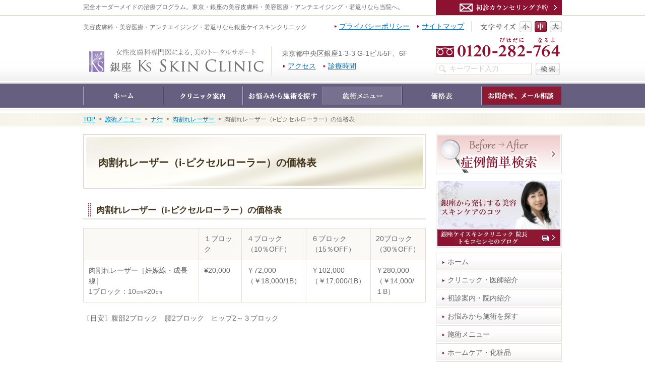

--- FILE ---
content_type: text/html
request_url: https://www.ks-skin.com/35method/35n/35h36/i-_1.html
body_size: 14039
content:
<?xml version="1.0" encoding="utf-8"?>
<!DOCTYPE html PUBLIC "-//W3C//DTD XHTML 1.0 Transitional//EN" "http://www.w3.org/TR/xhtml1/DTD/xhtml1-transitional.dtd">
<html xmlns="http://www.w3.org/1999/xhtml" lang="ja" xml:lang="ja">
<head>
<meta http-equiv="Content-Type" content="text/html; charset=UTF-8" />
<meta http-equiv="Content-Style-Type" content="text/css" />
<meta http-equiv="Content-Script-Type" content="text/javascript" />
<title>肉割れレーザー（i-ピクセルローラー）の価格表：施術メニュー：ナ行：肉割れレーザー｜銀座ケイスキンクリニック｜東京・銀座の美容皮膚科・美容医療・アンチエイジング・若返り</title>
<meta name="description" content="肉割れレーザー（i-ピクセルローラー）の価格表：施術メニュー：ナ行：肉割れレーザー&laquo;東京・銀座の美容皮膚科・美容医療・アンチエイジング・若返りなら銀座ケイスキンクリニックにお任せください。当院では、女性ドクターが豊富な知識と経験に基づいた質の高い治療で、見た目年齢マイナス7歳を叶えます。" />
<meta name="keywords" content="東京,銀座,美容皮膚科,美容医療,アンチエイジング,若返り" />
<link rel="canonical" href="https://www.ks-skin.com/35method/35n/35h36/i-_1.html" />
<link rel="alternate" media="only screen and (max-width: 640px)" href="https://www.ks-skin.com/s/35method/35n/35h36/i-_1.html" />
<link rel="prev" href="https://www.ks-skin.com/20221012.html" title="2022年（10月〜12月）のメディア掲載情報" />
<link rel="next" href="https://www.ks-skin.com/35method/35n/35h36/i-to.html" title="肉割れレーザー（i-ピクセルローラー）と他の施術比較" />
<link rel="stylesheet" href="https://www.ks-skin.com/style.css" />
<script type="text/javascript" src="https://www.ks-skin.com/js/jquery.js"></script>
<script type="text/javascript" src="https://www.ks-skin.com/js/shared.js"></script>
<link rel="stylesheet" href="https://www.ks-skin.com/print.css" media="print" />
<link rel="apple-touch-icon" sizes="57x57" href="/apple-touch-icon-57x57.png" />
<link rel="apple-touch-icon" sizes="60x60" href="/apple-touch-icon-60x60.png" />
<link rel="apple-touch-icon" sizes="72x72" href="/apple-touch-icon-72x72.png" />
<link rel="apple-touch-icon" sizes="76x76" href="/apple-touch-icon-76x76.png" />
<link rel="apple-touch-icon" sizes="114x114" href="/apple-touch-icon-114x114.png" />
<link rel="apple-touch-icon" sizes="120x120" href="/apple-touch-icon-120x120.png" />
<link rel="apple-touch-icon" sizes="144x144" href="/apple-touch-icon-144x144.png" />
<link rel="apple-touch-icon" sizes="152x152" href="/apple-touch-icon-152x152.png" />
<link rel="apple-touch-icon" sizes="180x180" href="/apple-touch-icon-180x180.png" />
<link rel="icon" type="image/png" href="/favicon-32x32.png" sizes="32x32" />
<link rel="icon" type="image/png" href="/android-chrome-192x192.png" sizes="192x192" />
<link rel="icon" type="image/png" href="/favicon-96x96.png" sizes="96x96" />
<link rel="icon" type="image/png" href="/favicon-16x16.png" sizes="16x16" />
<link rel="manifest" href="/manifest.json" />
<meta name="msapplication-TileColor" content="#da532c" />
<meta name="msapplication-TileImage" content="/mstile-144x144.png" />
<meta name="theme-color" content="#ffffff" />
</head>
<body id="e-i-_1" class="p-entry p-35method p-35n p-35h36" onload="defsize();">
<div id="top" class="wrap">
<div id="header">
<h1>肉割れレーザー（i-ピクセルローラー）の価格表</h1>
<p>完全オーダーメイドの治療プログラム。東京・銀座の美容皮膚科・美容医療・アンチエイジング・若返りなら当院へ。</p>
<h2>美容皮膚科・美容医療・アンチエイジング・若返りなら銀座ケイスキンクリニック</h2>
<p><a href="https://www.ks-skin.com/" rel="home"><img src="https://www.ks-skin.com/header_logo.png" alt="銀座ケイスキンクリニック｜東京・銀座の美容皮膚科・美容医療・アンチエイジング・若返り" /></a></p>
</div>
<div id="main">
<div class="article" id="a-i-_1">
<h3>肉割れレーザー（i-ピクセルローラー）の価格表</h3>
<div class="content">
<table>
	<tr>
		<th></th>
		<th>１ブロック</th>
		<th>４ブロック<br>（10％OFF）</th>
		<th>６ブロック<br>（15％OFF）</th>
		<th >20ブロック<br>（30％OFF）</th>
	</tr>
	<tr>
		<td>肉割れレーザー［妊娠線・成長線］<br>1ブロック：10㎝×20㎝</td>
		<td>&yen;20,000</td>
		<td>￥72,000<br>（￥18,000/1B）</td>
		<td>￥102,000<br>（￥17,000/1B）</td>
		<td>￥280,000<br>（￥14,000/１B）</td>
	</tr>
</table>
〔目安〕腹部2ブロック　腰2ブロック　ヒップ2～３ブロック				
				
</div>
</div>
</div>
<div id="side">
<ul class="list">
<li><a href="/search/"><img src="/images/banner_search.png" alt="症例簡単検索" /></a></li>
<li><a href="http://ameblo.jp/dr-tomoko/" target="new" rel="nofollow"><img src="/images/banner_blog01.jpg" alt="トモコセンセのブログ：銀座から発信する美の秘訣・スキンケアのコツ" /></a></li>
</ul>
<div class="nav" id="menu">
<ul>
<li><a href="https://www.ks-skin.com/" rel="home">ホーム</a></li>
<li><a href="https://www.ks-skin.com/24profile/">クリニック・医師紹介</a></li>
<li><a href="https://www.ks-skin.com/27first/">初診案内・院内紹介</a></li>
<li><a href="https://www.ks-skin.com/30medical/">お悩みから施術を探す</a></li>
<li><a href="https://www.ks-skin.com/35method/">施術メニュー</a></li>
<li><a href="https://www.ks-skin.com/40cosmetics/">ホームケア・化粧品</a></li>
<li><a href="https://www.ks-skin.com/45price-list/">価格表</a></li>
<li><a href="https://www.ks-skin.com/50media/">メディア掲載情報</a></li>
<li><a href="https://www.ks-skin.com/55glossary/">美容医療用語集</a></li>
<li><a href="https://www.ks-skin.com/70contact/">お問合せ・メール相談</a></li>
<li><a href="https://www.ks-skin.com/80whatnew/">ニュース＆トピックス一覧</a></li>
<li><a href="https://www.ks-skin.com/85privacy/">プライバシーポリシー</a></li>
<li><a href="https://www.ks-skin.com/90link/">リンク</a></li>
<li><a href="https://www.ks-skin.com/95media/">取材依頼（メディアの方へ）</a></li>
<li><a href="https://www.ks-skin.com/97blogservice/">ブログ・SNS</a></li>
<li><a href="https://www.ks-skin.com/98monitors/">美容モニター募集</a></li>
<li><a href="https://www.ks-skin.com/archives.html">サイトマップ</a></li>
</ul>

</div>
<ul class="list">
<li><a href="/recruit01.html"><img src="/images/banner0323_2.png" alt="採用情報" /></a></li>
<li><a href="/55glossary/"><img src="/images/banner0323.png" alt="用語集" /></a></li>
<li><a href="https://www.ks-skin.com/80whatnew/post_479.html" rel="nofollow"><img src="/images/kyujin_2407.jpg" alt="医師募集のお知らせ" /></a></li>
<li><a href="https://www.facebook.com/ks.skinclinic" target="new" rel="nofollow"><img src="/images/banner_fb.png" alt="Ks Skin Clinic Facebook" /></a></li>
<li><a href="https://www.instagram.com/dr_tomoko_keida/" target="new" rel="nofollow"><img src="/images/banner_ig.png" alt="Ks Skin Clinic Instagram" /></a></li>
<li><a href="http://lookgood-feelgood.jp/clinic/index.php/Facilities/detail/215" target="new" rel="nofollow"><img alt="banner_hourei2_300_115.jpg" src="/assets_c/2015/11/banner_hourei2_300_115-thumb-250x95-4934.jpg" width="250" height="95" style="" /></a></li>
</ul>
<div class="tw">
<a class="twitter-timeline" href="https://twitter.com/ks_skin" id="twitter-timeline-ks_skin" name="twitter-timeline-ks_skin">@ks_skin からのツイート</a>
<script type="text/javascript">document.getElementById("twitter-timeline-ks_skin").setAttribute("data-widget-id","430532435210551296");!function(d,s,id){var js,fjs=d.getElementsByTagName(s)[0],p=/^http:/.test(d.location)?'http':'https';if(!d.getElementById(id)){js=d.createElement(s);js.id=id;js.src=p+"://platform.twitter.com/widgets.js";fjs.parentNode.insertBefore(js,fjs);}}(document,"script","twitter-wjs");</script>
</div>
</div>
</div>
<div id="gnav">
<div class="section wrap">
<a href="https://www.ks-skin.com/contact_reservation.html">カウンセリング予約</a>
<ul class="link">
<li><a href="https://www.ks-skin.com/85privacy/">プライバシーポリシー</a></li>
<li><a href="https://www.ks-skin.com/archives.html">サイトマップ</a></li>
</ul>
<div id="font">
<p>文字サイズの変更</p>
<ul>
<li class="list1" id="fontsize-s"><a href="javascript:FontSize('small')" class="off">小</a></li>
<li class="list2" id="fontsize-m"><a href="javascript:FontSize()" class="on">中</a></li>
<li class="list3" id="fontsize-l"><a href="javascript:FontSize('large')" class="off">大</a></li>
</ul>
</div>
<div class="address">
<a href="/" rel="home" class="db_i">銀座ケイスキンクリニック｜東京・銀座の美容皮膚科・美容医療・アンチエイジング・若返り</a>
<p>東京都中央区銀座1-3-3 G-1ビル5F、6F</p>
<ul class="link">
<li><a href="/28access/">アクセス</a></li>
<li><a href="/65reservation/">診療時間</a></li>
</ul>
</div>
<form method="get" action="https://www.google.co.jp/search">
<input type="text" name="q" id="q" maxlength="255" value="キーワード入力" onclick="click_search_box();" onkeypress="click_search_box();" class="valuetext" /><input type="hidden" name="ie" id="ie" value="utf-8" /><input type="hidden" name="oe" id="oe" value="utf-8" /><input type="hidden" name="hl" id="hl" value="ja" /><input type="submit" name="btnG" id="btnG" value="検索" /><input type="hidden" name="domains" id="domains" value="ks-skin.com" /><input type="hidden" name="sitesearch" id="sitesearch" value="ks-skin.com" />
</form>
</div>
<div class="nav wrap" id="global"><ul>
<li class="list1"><a href="https://www.ks-skin.com/" rel="home">ホーム</a></li>
<li class="list2"><a href="https://www.ks-skin.com/24profile/">クリニック・医師紹介</a></li>
<li class="list3"><a href="https://www.ks-skin.com/30medical/">お悩みから施術を探す</a></li>
<li class="list4"><a href="https://www.ks-skin.com/35method/">施術メニュー</a></li>
<li class="list5"><a href="https://www.ks-skin.com/45price-list/">価格表</a></li>
<li class="list6"><a href="https://www.ks-skin.com/70contact/">お問合せ・メール相談</a></li>
</ul></div>
<div class="nav" id="breadcrumbs"><ul class="wrap">
<li><a href="https://www.ks-skin.com/" rel="home"><span>TOP</span></a></li><li>&gt;<a href="https://www.ks-skin.com/35method/"><span>施術メニュー</span></a></li><li>&gt;<a href="https://www.ks-skin.com/35n/"><span>ナ行</span></a></li><li>&gt;<a href="https://www.ks-skin.com/35h36/"><span>肉割れレーザー</span></a></li><li>&gt;<span>肉割れレーザー（i-ピクセルローラー）の価格表</span></li>
</ul></div>
</div>
<div id="footer">
<div class="nav">
<ul class="wrap">
<li><a href="https://www.ks-skin.com/" rel="home">ホーム</a></li>
<li><a href="https://www.ks-skin.com/24profile/">クリニック・医師紹介</a></li>
<li><a href="https://www.ks-skin.com/27first/">初診案内・院内紹介</a></li>
<li><a href="https://www.ks-skin.com/30medical/">お悩みから施術を探す</a></li>
<li><a href="https://www.ks-skin.com/35method/">施術メニュー</a></li>
<li><a href="https://www.ks-skin.com/40cosmetics/">ホームケア・化粧品</a></li>
<li><a href="https://www.ks-skin.com/45price-list/">価格表</a></li>
<li><a href="https://www.ks-skin.com/50media/">メディア掲載情報</a></li>
<li><a href="https://www.ks-skin.com/55glossary/">美容医療用語集</a></li>
<li><a href="https://www.ks-skin.com/70contact/">お問合せ・メール相談</a></li>
<li><a href="https://www.ks-skin.com/80whatnew/">ニュース＆トピックス一覧</a></li>
<li><a href="https://www.ks-skin.com/85privacy/">プライバシーポリシー</a></li>
<li><a href="https://www.ks-skin.com/90link/">リンク</a></li>
<li><a href="https://www.ks-skin.com/95media/">取材依頼（メディアの方へ）</a></li>
<li><a href="https://www.ks-skin.com/97blogservice/">ブログ・SNS</a></li>
<li><a href="https://www.ks-skin.com/98monitors/">美容モニター募集</a></li>
<li><a href="https://www.ks-skin.com/archives.html">サイトマップ</a></li>
</ul>
</div>
<div class="section">
<p>東京都中央区銀座1-3-3 G-1ビル5F、6F</p>
<address class="wrap">
<span>0120-282(びはだに)-764(なるよ)</span>
<a href="https://www.ks-skin.com/contact_reservation.html">カウンセリング予約</a>
</address>
<div id="info" class="wrap">
<a href="https://www.ks-skin.com/" rel="home"><img src="https://www.ks-skin.com/footer_banner.png" alt="完全オーダーメイドの治療プログラム、東京・銀座の美容皮膚科・美容医療・アンチエイジング・若返りなら銀座ケイスキンクリニックにおまかせ" /></a>
<h3>美のトータルサポートなら<a href="https://www.ks-skin.com/" rel="home">銀座ケイスキンクリニック｜東京・銀座の美容皮膚科・美容医療・アンチエイジング・若返り</a></h3>
<p id="copyright">Copyright (C) 2014-2026 銀座ケイスキンクリニック All Rights Reserved.</p>
</div>
</div>
</div>
<!-- Global site tag (gtag.js) - Google Analytics -->
<script async src="https://www.googletagmanager.com/gtag/js?id=UA-8522217-2"></script>
<script>
  window.dataLayer = window.dataLayer || [];
  function gtag(){dataLayer.push(arguments);}
  gtag('js', new Date());

  gtag('config', 'UA-8522217-2');
</script>

<!-- Google tag (gtag.js) -->
<script async src="https://www.googletagmanager.com/gtag/js?id=G-9J9THC121V"></script>
<script>
  window.dataLayer = window.dataLayer || [];
  function gtag(){dataLayer.push(arguments);}
  gtag('js', new Date());

  gtag('config', 'G-9J9THC121V');
</script></body>
</html>

--- FILE ---
content_type: text/css
request_url: https://www.ks-skin.com/shared.css
body_size: 41954
content:
@charset "utf-8";/*230116*/
/*reset*/
html,body,div,h1,h2,h3,h4,h5,h6,address,p,hr,pre,blockquote,ol,ul,li,dl,dt,dd,a,em,strong,small,cite,q,dfn,abbr,code,var,samp,kbd,sub,sup,i,b,span,ins,del,img,iframe,table,caption,colgroup,col,tbody,thead,tfoot,tr,td,th,form,fieldset,legend,label,input,button,select,option,textarea,article,aside,figcaption,figure,footer,header,mark,nav,section,time{background-color:transparent;border:0;font-family:inherit;font-size:100.01%;font-style:normal;margin:0;outline:0;padding:0;vertical-align:baseline;}article,aside,figcaption,figure,footer,header,nav,section,hr{display:block;}html{height:100%;}body{font-size:62.5%;line-height:1;text-align:center;width:100%;}ol,ul{list-style:none;}table{border-collapse:collapse;border-spacing:0;}a img,ins{text-decoration:none;}abbr[title],dfn[title]{border-bottom:1px dotted;cursor:help;}button,input,label{cursor:pointer;overflow:visible;width:auto;}button,input,select,textarea{line-height:1;text-transform:none;vertical-align:middle;}textarea{overflow:auto;}pre{white-space:pre-wrap;}ul ul,ul dl,dl ul,table p,table ul,table dl,table table{font-size:1em;}hr{height:0;overflow:hidden;}a:focus,input:focus,select:focus,textarea:focus{outline:thin dotted;}a:hover,a:active{outline:0;}
/*default*/
strong,b,.b{font-weight:bold;}dfn,em,i,.i{font-style:italic;letter-spacing:.1em;}.u{text-decoration:underline;}del,.s{text-decoration:line-through;}.big{font-size:1.2em;}small,.small,sup,.sup,sub,.sub,.rp,.rt{font-size:.88em;}.center{text-align:center;}blockquote,q{quotes:none;}blockquote:before,blockquote:after,q:before,q:after{content:'';content:none;}.tt,code,kbd,pre,samp,var,input[type="text"],textarea{font-family:'Courier New',Courier,monospace;}h1,h2,h3,h4,h5,h6,hr,.clear{clear:both;}caption,th,td,textarea{text-align:left;vertical-align:top;}img,a img{max-width:100%;height:auto;vertical-align:middle;}abbr{text-transform:uppercase;letter-spacing:.1em;}hr,sup,.sup,sub,.sub,.ruby{position:relative;line-height:0;}sup,.sup{top:-.5em;}sub,.sub{bottom:-.25em;}ruby,.ruby,rp,.rp{margin:0 .2em;}.ruby .rt{position:absolute;left:0;top:-.5em;white-space:nowrap;}button[disabled],input[disabled]{cursor:default;}
/*css3*/
html{overflow-y:scroll;-ms-text-size-adjust:100%;-webkit-text-size-adjust:100%;}img{-ms-interpolation-mode:bicubic;}svg:not(:root){overflow:hidden;}hr,input,select,textarea,button{-moz-box-sizing:content-box;box-sizing:content-box;}input[type="checkbox"],input[type="radio"]{box-sizing:border-box;}button,input[type="button"],input[type="reset"],input[type="submit"]{-webkit-appearance:button;}button::-moz-focus-inner,input::-moz-focus-inner{border:0;padding:0;}
/*custom*/
hr{border-top:1px solid #e2ddd7;margin:1em 0;}
th,td,button,input,select,textarea{border:1px solid #e2ddd7;}th{font-weight:normal;vertical-align:middle;}
input[type="text"]{height:1.5em;line-height:1.5em;}textarea{line-height:1.2;}
input[type="checkbox"],input[type="radio"]{border:0;height:1em;margin:0 .25em .2em .25em;width:1em;}
button,input[type="button"],input[type="reset"],input[type="submit"]{background:#8d1231;color:#fff;padding:.625em 1.618em;}
th,input[type="text"]:focus,select:focus,textarea:focus{background:#faf9f5;}mark,.mark{background:#f4f2e8;}
a{color:#006eb6;}a:hover,h1,h3,h3 a,h4,h5,h6,.h3,.h4,.h5,.h6{color:#42341a;}body,#header a,#footer h3,#footer h3 a{color:#666;}
/*layout*/
body{background:url("images/design/body.png") repeat-x;font-family:'ヒラギノ角ゴ Pro W3', 'Hiragino Kaku Gothic Pro', 'メイリオ', Meiryo, 'ＭＳ Ｐゴシック', sans-serif !important;}
body#index{background:url("images/design/index.png") center 0 repeat-x;}
.wrap{margin:0 auto;position:relative;text-align:left;width:950px;z-index:1;font-size:1.4em;line-height:1.5;overflow:auto;}
body>.wrap{padding:224px 0 0 0;background:url("images/design/header.png") right 74px no-repeat;}
body#index>.wrap{padding:530px 0 0 0;}
#header,#main{float:left;width:680px;margin-right:20px;}
#side{overflow:hidden;padding-bottom:38px;}
#header,#side{padding-top:3em;}#index #header,#index #side{padding-top:0;}
#gnav,#footer{clear:both;width:100%;}
#footer,#footer>.nav ul{background:url("images/design/border.png") repeat-x;}
/*set*/
input[type="text"],textarea,.news>dl>dd>p>span{font-family:'ＭＳ 明朝','MS Mincho','Osaka－等幅',Osaka-mono,'Courier New',Courier,monospace;}
#index #header h1,#header p,#header h2,#gnav{position:absolute;left:0;top:0;z-index:2;}
#side ul li,#gnav ul li,#breadcrumbs ul li,.list li,.ranking ol li{display:inline;line-height:1;vertical-align:bottom;}
#side ul li a,#breadcrumbs ul li{line-height:1.2;}
#header a,#side ul li a,#footer #info a,h3 a{text-decoration:none;}
#side ul li,#side ul li a,#global ul li,.h3,.h4,.h5,.h6,.list li{display:block;}
article,.article,section,.section{clear:both;overflow:auto;}
article,.article,section,.section,table,dl,ul{margin:0 0 1.5em 0;}#side ul{margin:0;}
p{padding:0 0 1.5em 0;}#header p{padding:0;}img{margin:5px;}#header img,#side img,#gnav img,.list img{margin:0;}
#index #header h1,#global a,.db_i,h3.nt,h3.point,.more a,a.btn,#view .prev,#view .next,#paging li,#slide div a,#footer>.section>p,#footer address>span,#footer address>a,#up a,.ranking>dl>dt,.news>dl>dt,#gnav .section>a,#gnav form input[type="submit"],#font p,#font a,.star>span,dl.contact a,dl.contact p{background:transparent;border:0;display:block;margin:0;text-decoration:none;text-indent:100%;overflow:hidden;padding:0;width:100%;white-space:nowrap;}
#header h1,h3,h4,h5,h6,.h3,.h4,.h5,.h6,dl.box dt,.title{display:block;margin:0 0 1em 0;font-size:1.2em;line-height:1.2;font-weight:bold;padding:4px 10px 6px 26px;}
h3,h4,.h3,.h4{background:url("images/design/hl.png") 10px 0 no-repeat;}
h3,.h3,dl.box dt{border-bottom:2px solid #dfe1d0;}
#footer h3,h3.nt{background:none;border:0;font-size:1em;font-weight:normal;margin:0;padding:0;}
h3.nt{position:absolute;left:0;top:-1em;width:8px;height:8px;line-height:5em;}
h4,.h4{padding:4px 10px 4px 26px;}
h5,h6,.h5,.h6{border-left:6px solid #42341a;margin-left:10px;padding:4px 10px;}
h6{font-size:1em;}
table{width:100%;}table th,table td{padding:10px;}
form input[type="text"],form textarea{width:80%;padding:2px;}
.fi_name input[type="text"],.fi_tel input[type="text"],.fi_mail input[type="text"]{width:60%;}
.fi_zip input[type="text"]{width:8em;}
.fi_zip input[type="button"]{padding:6px;margin:.5em 0 0 0;}
.fi_birthday select{padding:0 .5em;}
.fi_birthday input[type="text"],.fi_age input[type="text"]{width:2em;}
.fi_address input[type="text"],form textarea{width:98%;}
.fi_select select{font-size:.88em;}
.fi_radio input[type="radio"]{margin:0 .5em .75em .5em;}
.fi_ime input[type="text"]{ime-mode:disabled;}
.pagetop{clear:both;text-align:right;padding:0 0 1.5em 0;}
.pagetop a{background:url("images/design/arrowup.png") 3px center no-repeat;padding-left:12px;}
dl.box{width:100%;overflow:hidden;}
dl.box dt{cursor:pointer;background:url("images/design/down.png") 98% center no-repeat;margin:0;padding:4px 2%;}
dl.box dt.on{background-image:url("images/design/up.png");}
dl.box dd{padding:1em 0;}
.sns{clear:both;text-align:right;overflow:auto;padding:1em 0;}
.sns>div{float:right;overflow:hidden;margin:0 0 0 .5em;}
.sns>div.fb,.sns>div.fb iframe{width:110px;height:22px;}
list ul,ul.list{overflow:auto;}.list li{padding:0 0 10px 0;}#main .list li{float:left;}
.more{display:block;text-align:center;}.more a span{width:12px;height:1.5em;float:right;}
.type2,.type3{margin:0;}.type2 li{margin:0 0 0 10px;}.type3 li{margin:0 0 0 13px;}.type2 li:first-child,.type3 li:first-child{margin:0;}
#sitemap #main ul{margin:0 .5em 1.5em .5em;}#sitemap #main ul li ul{margin:0 0 .5em 0;}
#footer>.nav ul li,#sitemap #main ul li,.link a,a.link,.news>dl>dd>p>span{background:url("images/design/arrow.png") 3px .5em no-repeat;padding-left:12px;}
.pdf a,a.pdf{background:url("images/design/pdf.png") no-repeat;padding-left:16px;}
.window a,a.window{background:url("images/design/window.png") 0 .25em no-repeat;padding-left:16px;}
.more a{background:url("images/design/btn_more.png");width:200px;height:32px;margin:0 auto;}
/*header*/
#header{background:url("images/design/titleline.png") 0 3em repeat-x;}
#header h1{background:url("images/design/title.png") 0 bottom no-repeat;font-size:1.4em;padding:40px 30px;margin:6px 0 1.5em 0;}
#header p{top:5px;}
#header h2{top:45px;}
#header p,#header h2{font-size:12px;font-weight:normal;z-index:9;}
#header h2~p{line-height:1;text-align:left;top:92px;}
/*side*/
#menu{margin:0 0 12px 0;border-bottom:1px solid #e2ddd7;}
#menu ul li ul{margin:0 0 2px 0;border-top:1px solid #e2ddd7;}
#menu ul li a{background:#efefef url("images/design/menu.png") no-repeat;color:#666;padding:9px 0 8px 22px;border:1px solid #e2ddd7;border-bottom:0;margin:0 0 2px 0;}
#menu ul li ul li a{background:#fff url("images/design/menu2.png") no-repeat;border-bottom:1px dotted #e2ddd7;border-top:0;margin:0;font-size:.86em;}
#menu ul li a:hover{background-color:#e0e0e0;}
#menu ul li ul li a:hover{background-color:#f6f6f6;}
/*up*/
#up{position:fixed;bottom:36%;right:30px;z-index:9;}#up a{background:url("images/design/pagetop.png");width:94px;height:44px;}
/*gnav*/
#gnav{top:0;width:100%;text-align:center;}
#gnav .section{height:172px;margin:0 auto;overflow:hidden;text-align:right;}
#gnav .section>a{background:#8d1231 url("images/design/btn_contact_h.png");width:250px;height:30px;margin:0 0 12px auto;}
#gnav .section>a:hover{background-color:#6d091d;}
#gnav .section>ul{position:absolute;right:179px;top:42px;border-right:1px solid #e2ddd7;padding:0 6px 0 0;}
#gnav .section ul.link li{margin:0 8px 0 0;line-height:1.5;}
#gnav .section ul.link li a{background-position:3px .4em;}
#gnav .section .address{position:absolute;left:0;top:92px;text-align:left;width:700px;}
#gnav .section .address>a{width:373px;height:58px;float:left;border-right:1px solid #e2ddd7;margin-right:20px;}
#gnav .section .address p,#gnav .section .address ul{overflow:hidden;}
#gnav .section .address p{padding:4px 0;}
#gnav .section form{position:absolute;right:0;top:125px;clear:both;overflow:hidden;width:250px;margin:0 0 0 auto;}
#gnav .section form input[type="text"]{background:#fff url("images/design/search.png") 0 center no-repeat;padding:1px 2px 0 26px;width:160px;height:21px;float:left;}
#gnav .section form input[type="submit"]{background:url("images/design/btn_search.png") 0 -24px no-repeat;border:0;width:48px;height:24px;overflow:hidden;padding:0;margin:0 4px 0 0;float:right;}
#font,#font ul li a{background:#fff url("images/design/font.png");}
#font{background-position:0 -22px;height:22px;margin:0 0 0 auto;overflow:hidden;width:162px;}
#font p,#font ul li a{float:left;}
#font p{width:72px;}
#font ul li a{width:24px;height:22px;margin:0 0 0 6px;}
#font ul li.list1 a{background-position:-78px 0;}
#font ul li.list2 a{background-position:-108px 0;}
#font ul li.list3 a{background-position:-138px 0;}
#font ul li a.on,#font ul li a:hover{background-color:transparent;background-position:0 -44px;}
#global{height:52px;overflow:hidden;}
#global ul{overflow:hidden;margin:0 0 5px 0;}#index #global ul{margin:0 0 10px 0;}global a{width:auto;}
#global ul,#global ul li a{background-image:url("images/design/gnav.png");background-repeat:no-repeat;}
#global ul{background-position:0 -36px;}
#global ul li{width:158px;float:left;}
#global ul li a{height:36px;margin:0 0 0 2px;}
#global ul li.list1 a{background-position:-2px 0;}
#global ul li.list2 a{background-position:-160px 0;}
#global ul li.list3 a{background-position:-318px 0;}
#global ul li.list4 a{background-position:-476px 0;}
#global ul li.list5 a{background-position:-634px 0;}
#global ul li.list6 a{background-position:-792px 0;}
#index #global ul li.list1 a,#global ul li a:hover{background-position:0 -72px;}
#breadcrumbs{background:url("images/design/bg_check.png");font-size:.86em;padding:.5em 0;}
#breadcrumbs ul li{line-height:1.5;}#breadcrumbs ul li>a,#breadcrumbs ul li>span{margin:0 .5em;}#breadcrumbs ul li:first-child>a{margin:0 .5em 0 0;}
/*footer*/
#footer>div{width:100%;text-align:center;}
#footer>.nav ul{padding:14px 0 4px 0;}
#footer>.nav ul li{float:left;margin:0 8px 8px 0;}
#footer>.section{overflow:visible;}
#footer>.section,#footer #info{background:url("images/design/footer.png") repeat-x;margin:0 auto;}
#footer>.section>p,#footer address>span{position:absolute;top:0;left:0;}
#footer address{background:url("images/design/address.png");height:68px;}
#footer address>a{float:right;background:url("images/design/btn_contact_f.png") 0 -42px no-repeat;width:250px;height:42px;margin:12px 0 0 0;}
#footer #info{background-position:0 -68px;text-align:right;padding:15px 0 85px 0;}
#footer #info img{float:left;margin:0;}
#footer h3,#footer #copyright{font-size:.88em;}
#footer h3{clear:none;padding:0 0 4px 0;}
/*index*/
#pickup{position:absolute;left:0;top:224px;background:url("images/design/mainvisual.png") center 0 repeat-x;text-align:center;overflow:visible;width:100%;}
#view{overflow:hidden;height:306px;background:#fff;}
#slide{width:10000px;position:relative;left:-701px;top:0;}
#slide div{float:left;width:784px;height:280px;position:relative;overflow:hidden;}
#slide div img{margin:0 auto;}
#view .prev,#view .next{position:absolute;top:0;width:85px;height:280px;cursor:pointer;}
#view .prev{left:0;background:url("images/design/prev.png");}
#view .next{right:0;background:url("images/design/next.png");}
#paging{position:absolute;bottom:8px;right:0;overflow:hidden;margin:0;}
#paging li{ display:inline-block;width:34px;height:10px;margin:0 0 0 8px;background:#e6e6e6 url("images/design/paging.png");cursor:pointer;}
#paging li.active{background-color:#8d1231;}
h3.point,#slide div a{background-position:center 0;background-repeat:no-repeat;height:280px;}
h3#point1{background-image:url("images/main1.png");}
h3#point2{background-image:url("images/main2.png");}
h3#point3{background-image:url("images/main3.png");}
h3#point4{background-image:url("images/main4.png");}
h3#point5{background-image:url("images/main5.png");}
#slide div a{position:absolute;left:0;top:0;}
.medical{overflow:hidden;}
.medical ul{margin:0 0 1em -12px;}
.medical ul li{padding:0;}
.medical ul li a{background:url("images/design/btn.png") 0 -50px no-repeat;display:block;width:161px;height:50px;margin:0 0 12px 12px;}
.ranking{background:url("images/design/bg_check2.png");margin:0 0 2em 0;}
.ranking>dl{background:#fff url("images/design/gradation.png") 0 45px repeat-x;margin:0 5px 5px 5px;}
.ranking>dl>dt{background:url("images/design/hl_ranking.png");height:42px;}
.ranking>dl>dd{background:url("images/design/ranking_line.png") center bottom no-repeat;border:3px solid #fff;padding:12px 0 14px 0;}
.ranking ol{background:url("images/design/ranking_wrap.png") center 0 repeat-y;overflow:hidden;}
.ranking ol li{background:#e2ddd7;padding:1px 0 0 0;text-align:center;width:204px;margin:0 0 0 14px;}
.ranking ol li:first-child{margin:0 0 0 12px;}
.ranking ol li a{background:#fff;background-position:8px 126px;background-repeat:no-repeat;display:block;margin:0 1px;padding:8px 0;}
.ranking ol li.list1 a{background-image:url("images/design/rank1.png");}
.ranking ol li.list2 a{background-image:url("images/design/rank2.png");}
.ranking ol li.list3 a{background-image:url("images/design/rank3.png");}
.ranking ol li img{margin:0 auto;display:block;}
.ranking ol li span{display:block;line-height:1.5;padding:8px 8px 0 40px;text-align:left;}
.method>dl>dt{float:left;margin-right:10px;}
.method>dl>dt img{margin:0;}
.method>dl>dd{overflow:hidden;}
.method ul li{display:inline;border-right:1px solid #e2ddd7;padding:0 6px;}
.method ul li:first-child{padding:0 6px 0 0;}
.news>dl{border:1px solid #e2ddd7;margin:0;padding:14px 12px;}
.news>dl>dt{background:url("images/design/hl_news.png");height:34px;margin:0 0 12px 0;}
.news>dl>dd{overflow:auto;}#index .news>dl>dd{max-height:200px;}
.news>dl>dd>p{padding:8px 6px 6px 6px;margin:0 10px 6px 0;}
.news>dl>dd>p>span{color:#8d1231;display:block;float:left;font-weight:bold;letter-spacing:1px;margin:0 1em 0 0;}
.news>dl>dd>p>a{display:block;overflow:hidden;}
.news>p.link{text-align:right;padding:12px;}
/*2*/
#popup #header,#popup #main,.column1 #header,.column1 #main{float:none;width:100%;margin:0 auto;}
.column1 #header{margin:3em 0 1em 0;border:2px solid #e2ddd7;padding:4px;width:auto;background:none;}
.column1 #header h1{background:url("images/design/title_column1.png") right bottom no-repeat;margin:0;}
body#popup,#popup .wrap{width:auto;background:#fff;overflow:hidden;padding:10px 0;}
#popup #header{position:absolute;left:100%;top:0;}
#popup h1{border:0;background:none;padding:0;margin:0;}
#popup #main .content{padding:0 .5em 1em .5em;}
#popup #footer{padding:20px 0;font-size:1.2em;}
/*main*/
.medical ul,.method>dl,.news>dl>dd>p{overflow:auto;background:url("images/design/line.png") 0 bottom repeat-x;}
.p-30medical #main .article{background:url("images/design/line.png") 0 -1px repeat-x;padding-top:26px;margin:0 0 26px 0;}
.p-30medical #main .article:first-child,.p-30medical #main .article .more{background:none;padding:0;}
.tab{border:2px solid #fff;border-bottom-color:#f3f1e6;margin:0 0 26px 0;}
.tab ul{background:#fff url("images/design/tab.png") 0 bottom repeat-x;display:table;margin:0;overflow:hidden;width:100%;}
.tab ul li{display:table-cell;vertical-align:bottom;width:20%;}
.tab ul li a{background:url("images/design/arrowdown.png") 10px center no-repeat;border:1px solid #e2ddd7;display:block;padding:.8em 0 .6em 20px;margin-left:-1px;}
.tab ul li:first-child a{margin:0;}
.border{border:1px solid #e2ddd7;display:block;}
.p-box{padding:20px 24px;}
p~.feature{margin:-1.5em 0 1em 0;}
.feature th,.feature td{vertical-align:middle;padding:0;}
.feature th{background:#fbf8f1;color:#8c7a6b;border-right-color:#fff;}
.feature th>span{border:1px solid #fff;display:block;padding:10px 5px;}
.feature td{padding:0;text-align:center;}
.star{display:block;width:80px;margin:0 auto;}
.star,.star>span{background:url("images/design/star.png") 0 -16px repeat-x;height:16px;overflow:hidden;}
.star>span.star0{background:none;}
.star>span.star1{width:16px;}.star>span.star2{width:32px;}.star>span.star3{width:48px;}.star>span.star4{width:64px;}.star>span.star5{width:80px;}
.flow{background-position:10px center;background-repeat:no-repeat;border-bottom:1px dashed #e2ddd7;color:#42341a;display:block;font-weight:bold;margin:0 0 10px 0;padding:8px 0 8px 44px;}
.title1{background-image:url("images/design/num1.png");}
.title2{background-image:url("images/design/num2.png");}
.title3{background-image:url("images/design/num3.png");}
.title4{background-image:url("images/design/num4.png");}
.title5{background-image:url("images/design/num5.png");}
.title6{background-image:url("images/design/num6.png");}
.case p{padding:0 5px 1.5em 5px;}
dl.card{border:1px solid #8d1231;background:url("images/design/txt_card.png") no-repeat;overflow:hidden;}
dl.card dt,dl.card dd{height:60px;overflow:hidden;}
dl.card dt.db_i,dl.card dd p.db_i{float:left;width:144px;}
dl.card dd p.db_i{width:344px;}
.back{width:10.5em;padding:0;margin:0 0 30px 0;text-align:center;}
.back a{display:block;padding:8px 0; text-decoration:none;}
.back a span{margin:0 4px;text-decoration:underline;}
dl.contact{margin:0 0 30px 0;}
dl.contact>dd{border:7px solid #f3f1e6;padding:20px;text-align:center;}
dl.contact>dd>ul{width:532px;margin:0 auto 16px auto;overflow:hidden;}
dl.contact>dd>ul li{float:left;}
dl.contact>dd>ul li a{background:#8d1231 url("images/design/btn_mail.png");height:40px;width:250px;margin-left:28px;}
dl.contact>dd>ul li:first-child a{background-image:url("images/design/btn_contact.png");margin-left:2px;}
dl.contact>dd>ul li a:hover{background-color:#6d091d;}
dl.contact>dd>p{background:url("images/design/tel.png");height:72px;width:532px;margin:0 auto;}
/*hover*/
#gnav form input[type="submit"]:hover,.medical ul li a:hover,#footer address>a:hover,.star>span{background-position:0 0;}
/*common*/
#main .fc-red,.fc-red{color:#8d1231;}
#main .fc-orange,.fc-orange{color:#f60;}#main .fc-yellow,.fc-yellow{color:#fc0;}
#main .fc-olive,.fc-olive{color:#990;}#main .fc-lime,.fc-lime{color:#9c3;}
#main .fc-green,.fc-green{color:#060;}#main .fc-aqua,.fc-aqua{color:#0cc;}
#main .fc-teal,.fc-teal{color:#099;}#main .fc-blue,.fc-blue{color:#039;}
#main .fc-navy,.fc-navy{color:#006;}#main .fc-purple,.fc-purple{color:#639;}
#main .fc-fuchsia,.fc-fuchsia{color:#f36;}#main .fc-pink,.fc-pink{color:#f69;}
#main .fc-maroon,.fc-maroon{color:#8c7a6b;}#main .fc-brown,.fc-brown{color:#42341a;}
#main .fc-gray,.fc-gray{color:#666;}#main .fc-silver,.fc-silver{color:#999;}
#main .fc-black,.fc-black{color:#000;}#main .fc-white,.fc-white{color:#fff;}
#main .title,.title{background:url("images/design/i.png") 10px .4em no-repeat;color:#8d1231;display:inline-block;padding:0 0 0 25px;margin:0 0 .5em 0;}
#main span.hr{display:block;width:100%;overflow:hidden;height:0;line-height:5em;border-top:1px solid #e2ddd7;}
#main span.dotted{border-top:1px dotted #e2ddd7;}#main span.dashed{border-top:1px dashed #e2ddd7;}
#main .line,.line{background:url("images/design/line.png") 0 bottom repeat-x;}
#main .aside,.aside{border:1px dashed #e2ddd7;border-width:1px 0;padding:10px;}
#main .btn_close span,.btn_close span{background:#8d1231;border:1px solid #e2ddd7;color:#fff;cursor:pointer;display:block;padding:.5em 0;text-decoration:none;width:8em;}
#main .pnav{clear:both;overflow:auto;}#main .pnav ul{float:right;}#main .pnav li{border:1px solid #e2ddd7;display:block;float:left;font-weight:bold;margin:0 0 0 .5em;width:2.5em;text-align:center;}#main .pnav li span,#main .pnav li a{font-weight:normal;background:#8d1231;color:#fff;display:block;text-decoration:none;}
#main .aside,.aside,#main .grid2it,#main .grid2tt,.grid2it,#main .grid2,.grid2,#main .grid3,.grid3,#main .grid4,.grid4,#main .grid5,.grid5{display:block;overflow:auto;}
#main .grid2it img,.grid2it img,#main .grid2tt>dt,.grid2tt>dt,#main .grid2tt>.dt,.grid2tt>.dt{margin:0 1em 1em 0;float:left;}
#main .grid2it>span,.grid2it>span,#main .grid2tt>dd,.grid2tt>dd,#main .grid2tt>.dd,.grid2tt>.dd{display:block;overflow:hidden;}
#main .grid2>li,.grid2>li,#main .grid2>div,.grid2>div,#main p.grid2>span,p.grid2>span,#main span.grid2>span,span.grid2>span{width:50%;float:left;display:block;}
#main .grid3>li,.grid3>li,#main .grid3>div,.grid3>div,#main p.grid3>span,p.grid3>span,#main span.grid3>span,span.grid3>span{width:33.33%;float:left;margin:0;display:block;}
#main table.grid3{display:table;overflow:inherit;}#main table.grid3 th,#main table.grid3 td{width:33.33%;border:0;padding:0;}
#main .grid4>li,.grid4>li,#main .grid4>div,.grid4>div,#main p.grid4>span,p.grid4>span,#main span.grid4>span,span.grid4>span{width:25%;float:left;margin:0;display:block;}
#main .grid5>li,.grid5>li,#main .grid5>div,.grid5>div,#main p.grid5>span,p.grid5>span,#main span.grid5>span,span.grid5>span{width:20%;float:left;margin:0;display:block;}
#main .btn,.btn{display:block;text-align:center;}
#main .btn img,.btn img{display:inline;margin:0 auto;}
#main .fs-s,.fs-s{font-size:.88em;}#main .fs-l,.fs-l{font-size:1.12em;}
#main .fs-1,.fs-1{font-size:.82em;}#main .fs-2,.fs-2{font-size:.94em;}#main .fs-3,.fs-3{font-size:1.24em;}#main .fs-4,.fs-4{font-size:1.32em;}#main .fs-5,.fs-5{font-size:1.8em;}#main .fs-6,.fs-6{font-size:2.4em;}#main .fs-7,.fs-7{font-size:3.6em;}
#main .fw,.fw{font-weight:bold;}#main .fn,.fn{font-weight:normal;}#main .ls,.ls{letter-spacing:.1em;}#main .ls05,.ls05{letter-spacing:.5em;}#main .ls1em,.ls1em{letter-spacing:1em;}
#main .fl,.fl,#main .left,.left{float:left;}#main .fr,.fr,#main .right,.right{float:right;}
#main .center,.center{display:block;margin:0 auto;}
#main img.center,img.center,#main .btn_close,.btn_close,#main .btn_close span,.btn_close span{text-align:center;margin-left:auto;margin-right:auto;}
#main img.left,img.left{margin:0 1em 1em 0;float:left;}#main img.right,img.right,#main .grid2tt>dt.right,.grid2tt>dt.right,#main .grid2tt>.dt.right,.grid2tt>.dt.right{margin:0 0 1em 1em;float:right;}
#main table th.left,table th.left,#main table td.left,table td.left,#main table th.center,table th.center,#main table td.center,table td.center,#main table th.right,table th.right,#main table td.right,table td.right,#main table tr.left,table tr.left,#main table tr.center,table tr.center,#main table tr.right,table tr.right,#main table.left,table.left,#main table.center,table.center,#main table.right,table.right{float:inherit;}
#main table th.center,table th.center,#main table td.center,table td.center,#main table tr.center,table tr.center,#main table.center,table.center{margin:inherit;display:table-cell;}
#main table tr.center,table tr.center{display:table-row;}
#main table.center,table.center{display:table;}
#main .t-l,.t-l,#main .btl,.btl,#main table.t-l th,#main table.t-l td,#main table tr.t-l th,#main table tr.t-l td,#main table th.t-l,table td.t-l,#main table th.left,table th.left,#main table td.left,table td.left,#main table tr.left th,table tr.left th,#main table tr.left td,table tr.left td,#main table.left th,table.left th,#main table.left td,table.left td{text-align:left;}
#main .t-c,.t-c,#main .btc,.btc,#main table.t-c th,#main table.t-c td,#main table tr.t-c th,#main table tr.t-c td,#main table th.t-c,table td.t-c,#main table th.center,table th.center,#main table td.center,table td.center,#main table tr.center th,table tr.center th,#main table tr.center td,table tr.center td,#main table.center th,table.center th,#main table.center td,table.center td{text-align:center;}
#main .t-r,.t-r,#main .btr,.btr,#main table.t-r th,#main table.t-r td,#main table tr.t-r th,#main table tr.t-r td,#main table th.t-r,table td.t-r,#main table th.right,table th.right,#main table td.right,table td.right,#main table tr.right th,table tr.right th,#main table tr.right td,table tr.right td,#main table.right th,table.right th,#main table.right td,table.right td{text-align:right;}
#main table.v-t th,#main table.v-t td,#main table tr.v-t th,#main table tr.v-t td,#main table th.v-t,table td.v-t{vertical-align:top;}
#main table.v-m th,#main table.v-m td,#main table tr.v-m th,#main table tr.v-m td,#main table th.v-m,table td.v-m{vertical-align:middle;}
#main table.v-b th,#main table.v-b td,#main table tr.v-b th,#main table tr.v-b td,#main table th.v-b,table td.v-b{vertical-align:bottom;}
#main table.thc th{text-align:center;}#main table.no{width:auto;}
#main table.no th,#main table.no td{background:transparent;border:0;margin:0;padding:0;}
#main .db,.db,#main .btl,.btl,#main .btc,.btc,#main .btr,.btr,span.t-l,span.t-c,span.t-r{display:block;}
#main .dib,.dib{display:inline-block;}
#main img.v-m,img.v-m{vertical-align:middle;}#main img.v-tb,img.v-tb{vertical-align:text-bottom;}
#main .kome1,#main .kome2,#main .days7,.kome1,.kome2,.days7{display:block;overflow:auto;}
#main .kome1>dt,#main .kome2>dt,#main .days7>dt,.kome1>dt,.kome2>dt,.days7>dt,
#main .kome1 .dt,#main .kome2 .dt,#main .days7 .dt,.kome1 dt,.kome2 .dt,.days7 .dt{display:block;float:left;}
#main .kome1>dd,#main .kome2>dd,#main .days7>dd,.kome1>dd,.kome2>dd,.days7>dd,
#main .kome1 .dd,#main .kome2 .dd,#main .days7 .dd,.kome1 .dd,.kome2 .dd,.days7 .dd{display:block;overflow:hidden;}
#main .kome1>dt,#main .kome1 .dt,.kome1>dt,.kome1 .dt{width:1.5em;}
#main .kome2>dt,#main .kome2 .dt,.kome2>dt,.kome2 .dt{width:2.5em;}
#main .days7>dt,#main .days7 .dt,.days7>dt,.days7 .dt{width:8em;}
#main .w100,.w100{width:100%;}#main .w90,.w90{width:90%;}#main .w85,.w85{width:85%;}#main .w80,.w80{width:80%;}#main .w75,.w75{width:75%;}#main .w70,.w70{width:70%;}#main .w60,.w60{width:60%;}
#main .w50,.w50{width:50%;}#main .w40,.w40{width:40%;}#main .w35,.w35{width:35%;}#main .w30,.w30{width:30%;}#main .w25,.w25{width:25%;}#main .w20,.w20{width:20%;}#main .w15,.w15{width:15%;}#main .w10,.w10{width:10%;}
#main .m-r1em,.m-r1em{margin:0 1em 0 0;}#main .m-b1em,.m-b1em{margin:0 0 1em 0;}#main .m-l1em,.m-l1em{margin:0 0 0 1em;}#main .m-half,.m-half{margin:0 0 .5em 0;}#main .m-lrhalf,.m-lrhalf{margin:0 .5em;}
#main .m-lr1em,.m-lr1em{margin:0 1em;}#main .m-b1ema,.m-b1ema{margin:0 auto 1em auto;}#main .m-0a,.m-0a{margin:0 auto;}
#main .no,.no,#main dl dt.no,dl dt.no{margin:0;}
#main .no-l,.no-l{margin-left:0;}#main .no-r,.no-r{margin-right:0;}
#main .no-lr,.no-lr{margin-left:0;margin-right:0;}#main .no-tb,.no-tb{margin-top:0;margin-bottom:0;}
#main .p-1em,.p-1em{padding:1em;}#main p-05em,.p-05em{padding:.5em;}
#main .p-lr1em,.p-lr1em{padding:0 1em;}#main .p-tb1em,.p-tb1em{padding:1em 0;}
#main .p-t1em,.p-t1em{padding:1em 0 0 0;}#main .p-r1em,.p-r1em{padding:0 1em 0 0;}#main .p-b1em,.p-b1em{padding:0 0 1em 0;}#main .p-l1em,.p-l1em{padding:0 0 0 1em;}
#main .p-half,.p-half{padding:0 0 .5em 0;}#main .p-thalf,.p-thalf{padding:.5em 0 0 0;}#main .p-tbhalf,.p-tbhalf{padding:.5em 0;}#main .ts,.ts{padding:0 .5em;}
#main .pno,.pno{padding:0;}
#main .omit,.omit{display:block;overflow:hidden;width:.5em;height:1em;line-height:5em;float:left;margin:0 0 0 -.5em;position:absolute;left:0;top:-1em;background:transparent none;}
/*search*/
body[id^="search"]{}
#search_main{font-family:"游ゴシック体",YuGothic,"游ゴシック Medium","Yu Gothic Medium","游ゴシック","Yu Gothic",Verdana,Meiryo,sans-serif;}
#search_main strong,#search_main b,#search_main .b{font-family:"游ゴシック体",YuGothic,"游ゴシック","Yu Gothic",Verdana,Meiryo,sans-serif;}
#search_main _:lang(x)::-ms-backdrop,body{font-family:"Segoe UI",Meiryo,sans-serif;}
#search_main *{box-sizing:border-box;}
#search_main ::after,#search_main ::before{text-decoration:inherit;vertical-align:inherit;border:0;}
#search_main button,#search_main [type="button"],#search_main [type="reset"],#search_main [type="submit"],#search_main [class*="check_"] input,#search_main select{-webkit-appearance:none;-moz-appearance:none;appearance:none;}
#search_main button::-moz-focus-inner,#search_main input::-moz-focus-inner{border:0;padding:0;}
#search_main p,#search_main li,#search_main dt,#search_main dd,#search_main th,#search_main td,#search_main pre{line-break:strict;}
#search_main select::-ms-value{color:currentcolor;}
#search_main ::-webkit-input-placeholder{color:inherit;opacity:.54;}
#search_main a{-webkit-text-decoration-skip:objects;}
#search_main a,#search_main button,#search_main input,#search_main label,#search_main select,#search_main textarea{-ms-touch-action:manipulation;touch-action:manipulation;}
[class*="a-btn"],.photo,.select,[class*="check_"],#search_main,.search_ba,.search_ba>ul,.search_info,#casemedical,.switching,[class*="caselist_"],[class*="caselist_"]>li{position:relative;overflow:hidden;text-decoration:none;}
#search_main .db_i,#search_top #header h1,#search_list #header h1,#search_main .pnav [class|="btn"],#search_main .pnav [rel]{display:block;overflow:hidden;background:url("images/design/bg.png");width:100%;text-indent:120%;white-space:nowrap;overflow-wrap:normal;word-wrap:normal;padding:0;margin:0;border:0;text-shadow:none;}
#search_top #header h1,#search_list #header h1{background:url("images/search_top.png") center center no-repeat;background-size:contain;height:222px;max-width:680px;}
#search_main [type="text"],#search_main [type="password"],#search_main select,#search_main .select,#search_main textarea{line-height:1.5em;padding:.5em;width:100%;max-width:100%;}
#search_main button,#search_main [type="button"],#search_main [type="reset"],#search_main [type="submit"],[class*="a-btn"]{text-align:center;vertical-align:middle;width:100%;max-width:12.844em;padding:.749em;background:#8d1231;color:#fff;}
#search_main button:hover,#search_main [type="button"]:hover,#search_main [type="reset"]:hover,#search_main [type="submit"]:hover,[class*="a-btn"]:hover{color:#fff;}
[class*="a-btn"]{background:#937db8;display:inline-block;max-width:14.274em;padding:.392em;}
[class*="a-btn"]:hover{background:#675f80;}[class*="a-btn"].nw,.nw{width:auto;max-width:none;}
#search_main table th,#search_main table td{border:1px dotted #e2ddd7;border-width:1px 0;padding:.4em .8em;}
#search_main table th{background:#faf8f5;}
/*form*/
[class|="required"]{color:#8d1231;line-height:1.5;padding:0 .5em;display:inline-block;vertical-align:middle;}
#search_main .file,#search_main .select,[class*="check_"]{display:inline-block;vertical-align:middle;overflow:hidden;position:relative;max-width:100%;}
#search_main .select{line-height:0;min-height:inherit;padding:0;width:auto;}
#search_main .select{border:1px solid #e2ddd7;}
.select select::-ms-expand{display:none;}.select select:-moz-focusring{color:transparent;text-shadow:0px 0px 0px #333;}
.select::after{content:"";position:absolute;z-index:0;right:.5em;top:50%;line-height:1;width:.5em;height:.5em;margin-top:.2em;box-shadow:-2px -2px 0 #000 inset;-webkit-transform:translateY(-50%) rotate(45deg);transform:translateY(-50%) rotate(45deg);transform-origin:right top;}
#search_main .select select{background:none;border:0;text-align:left;max-width:none;position:relative;z-index:1;padding-right:2em;}
[class*="check_"]{padding:0 .5em 0 2.2em;margin:2px 0;}
[class*="check_"] input,[class*="check_"] br{position:absolute;left:.2em;top:.2em;z-index:-1;width:0;height:0;line-height:0;border:0;overflow:hidden;outline:0;}
[class*="check_"] input~span,[class*="check_"] br{display:inline-block;float:left;}
[class*="check_"] input~span::before,[class*="check_"] input~span::after{content:"";position:absolute;left:.2em;top:.2em;z-index:2;width:1.2em;height:1.2em;line-height:0;background:#fff;border:1px solid #a7a7a7;border-radius:2px;box-shadow:0 0 2px #eee inset;}
[class*="check_"] input~span::after{opacity:0;}
[class*="check_"] input:checked~span::after{opacity:1;}
[class*="check_"] input[type="checkbox"]~span::after{background:none;border-color:#df0a07;border-width:0 0 3px 3px;box-shadow:none;height:.7em;-webkit-transform:rotate(-45deg);transform:rotate(-45deg);}
.check_o{min-height:18px;padding-left:30px;}
[class*="check_"] input[type="radio"]~span::before{left:3px;width:16px;height:16px;border-radius:16px;}
[class*="check_"] input[type="radio"]~span::after{left:3px;background:#df0a07;border:0;box-shadow:none;width:10px;height:10px;border-radius:10px;margin:3px;}
.confirm+table .select,.confirm+table .select:hover,.confirm+table .select::after,.confirm+table [class*="check_"],.confirm+table [class*="check_"] input~span::before,.confirm+table [class*="check_"] input~span::after{content:none;border:0;box-shadow:none;padding:0;line-height:inherit;}
.ymd,.selectarea,.selectarea>li>ul{overflow:hidden;margin:0 auto;}
.ymd>span,.ymd>span span,.selectarea>li,.selectarea>li>ul>li{display:inline-block;vertical-align:middle;overflow:hidden;position:relative;}
.ymd>span,.selectarea>li>ul>li{padding:1px 0;}.select+span,.kara span{padding:0 .5em;}
/*img*/
.photo{z-index:1;width:100%;height:150px;height:60vw;max-height:150px;}
.photo img{margin:auto;position:absolute;left:50%;top:50%;-webkit-transform:translate(-50%,-50%);transform:translate(-50%,-50%);width:auto;height:auto;max-width:100%;max-height:100%;min-width:100%;min-height:100%;object-fit:cover;font-family:'object-fit:cover;';}
.photo.wz img{width:100%;min-height:inherit;}.photo.hz img{height:100%;min-width:inherit;}.photo.az img{min-width:inherit;min-height:inherit;object-fit:contain;font-family:'object-fit:contain;';}
.photo.lt img{left:0;top:0;}.photo.ct img{top:0;}.photo.rt img{left:auto;right:0;top:0;}
.photo.lm img{left:0;}.photo.rm img{left:auto;right:0;}
.photo.lb img{left:0;top:auto;bottom:0;}.photo.cb img{top:auto;bottom:0;}.photo.rb img{left:auto;right:0;top:auto;bottom:0;}
.photo.ct img,.photo.cb img{top:0;-webkit-transform:translate(-50%,0);transform:translate(-50%,0);max-height:none;}
.photo.lm img,.photo.rm img{-webkit-transform:translate(0,-50%);transform:translate(0,-50%);}
.photo.lt img,.photo.rt img,.photo.rb img{-webkit-transform:none;transform:none;}
a:hover .photo{opacity:.8;}
/*search_class*/
.search_ba{padding:50px 0 40px 0;max-width:680px;margin:0 auto;}
.search_ba::before,.search_ba::after{content:"Before";font:24px/1.5 "Times New Roman",Times,"serif";color:#ad9dc9;display:block;position:absolute;left:0;top:0;padding:.25em 0;}
.search_ba::after{content:"After";left:52.94117647058824%;}
.search_ba>ul{max-width:680px;background:url("images/design/search_arrow.png") center center no-repeat;background-size:5.88235294117647% auto;margin-bottom:20px;line-height:0;}
.search_ba>ul>li{width:47.05882352941176%;float:left;}.search_ba>ul>li+li{float:right;}
.search_ba .photo{height:190px;max-height:190px;margin:0;background:#f3f1e6;}
/*.search_ba>ul:first-child .photo{height:380px;max-height:380px;}*/
#main #search_main .grid2it{overflow:hidden;margin-bottom:40px;}
#main #search_main .grid2it img{margin:0 5% 0 0;max-width:52.94117647058824%;}
#casemedical{margin-bottom:40px;}
.caselist_x{display:flex;flex-wrap:wrap;justify-content:flex-start;line-height:0;}
.caselist_x>li{width:31.17647058823529%;max-width:212px;margin:0 0 20px 3.23529411764706%;border:1px solid #e2ddd7;padding:5px;}
.caselist_x>li:nth-child(3n+1){margin-left:0;}
[class*="caselist_"] .search_ba{padding:0;max-width:200px;margin:0 auto;}
[class*="caselist_"] .search_ba::before,[class*="caselist_"] .search_ba::after{content:none;}
[class*="caselist_"] .search_ba>ul{background-size:22px;margin-bottom:0;}
.caselist_x .search_ba>ul>li,.caselist_x .search_ba>ul:first-child .photo{width:92px;height:92px;}
.caselist_y>li{border-bottom:1px solid #e2ddd7;padding:20px 0;}
.caselist_y .search_ba{width:47.05882352941176%;max-width:320px;float:left;margin-right:4.41176470588235%;}
.caselist_y .search_ba>ul>li,.caselist_y .search_ba>ul:first-child .photo{width:150px;height:150px;}
.search_info{line-height:1.25;margin:0;}
.search_info dl,.search_info p{margin:0;padding:0;}
.search_info>dl>dt{padding:10px 0;}
.caselist_y .search_info>dl>dt{padding:0 0 10px 0;font-size:16px;}
.search_info dd p{margin-top:1em;}
.search_info dd dt{font-size:12px;border-bottom:1px dotted #e2ddd7;color:#937db8;}
.search_info dd dt,.search_info dd dd{padding:.25em 0;}
.search_form{margin:40px auto 30px auto;}
.search_select{padding:20px;}
.search_select>dl{display:table;table-layout:fixed;width:100%;}
.search_select>dl>dt,.search_select>dl>dd{display:table-cell;vertical-align:middle;}
.search_select>dl>dt{background:#e2ddd7;line-height:1.5em;padding:.5em;text-align:center;width:30%;}
.search_select .table{display:table;table-layout:fixed;width:100%;}
.search_select .table>li{display:table-cell;vertical-align:middle;}
#search_main .search_select .select{width:100%;}
.search_form p{padding:0;margin:0;}
.screen{overflow:hidden;position:relative;z-index:1;background:#fff;box-shadow:1px 1px 0 #8d1231 inset,-1px -1px 0 #8d1231 inset;}
.screen>div{overflow:hidden;display:block;}
.switching{overflow:hidden;text-align:left;position:relative;}
.switching ul,.screen ul{margin:0;overflow:hidden;}
.switching>ul{display:flex;flex-wrap:nowrap;justify-content:flex-start;position:relative;margin-bottom:-1px;padding-left:10px;}
.switching>ul li{display:inline-block;font-size:16px;flex:0 1 12.5em;margin:0 10px 0 0;}
.switching>input{position:absolute;right:100%;top:0;z-index:0;}
.switching label{cursor:pointer;padding:.656em .2em;line-height:1;text-align:center;height:100%;display:flex;justify-content:center;position:relative;background:linear-gradient(#fff,#f2f2fe);box-shadow:1px 1px 0 #e2ddd7 inset,-1px 0 0 #e2ddd7 inset;}
.switching label>span{align-self:center;}.switching label>span span{display:inline-block;}.switching .tab{border:0;}
.switching .screen>div{display:block;position:relative;transition:.3s;width:100%;height:0;overflow:hidden;z-index:1;opacity:0;}
.switching input#box1:checked~.screen>div:first-child,
.switching input#box2:checked~.screen>div:nth-of-type(2){z-index:2;opacity:1;height:auto;}
.switching input#box1:checked~.tab>li:first-child label,
.switching input#box2:checked~.tab>li:nth-of-type(2) label{box-shadow:1px 1px 0 #8d1231 inset,-1px 0 0 #8d1231 inset;z-index:2;background:#8d1231;color:#fff;}
.switching label:hover{box-shadow:1px 1px 0 #8d1231 inset,-1px 0 0 #8d1231 inset;}
.linebox{background:#e2ddd7;padding:.5em;}
#search_main .linebox{margin-top:40px;}
#search_main .pnav{overflow:hidden;padding:0 0 20px 0;text-align:center;font-size:12px;}
#main #search_main .pnav ul{margin:0 auto;overflow:hidden;line-height:0;float:none;text-align:center;}
#main #search_main .pnav li{text-align:center;margin:2px .5em;border:0;width:auto;float:none;display:inline-block;vertical-align:middle;}
#main #search_main .pnav span,#main #search_main .pnav a{padding:.4em;display:block;overflow:hidden;line-height:1.25;border-radius:2em;min-width:2em;background:#dfd8ed;color:#666;}
#main #search_main .pnav span{background:#937db8;color:#fff;}
#main #search_main .pnav [class|="btn"],#main #search_main .pnav [rel]{padding:0;width:2em;height:2em;position:relative;background:#fff;}
#search_main .pnav [class|="btn"]::before,#search_main .pnav [rel]::before{content:"";position:absolute;left:50%;top:50%;width:.5em;height:.5em;border:1px solid #666;border-width:1px 1px 0 0;-webkit-transform:translate(-75%,-50%) rotate(45deg);transform:translate(-75%,-50%) rotate(45deg);}
#search_main .pnav [class|="btn"]::before{width:.25em;height:.25em;}
#search_main .pnav .btn-first,.pnav .btn-prev,.pnav [rel="prev"]{-webkit-transform:scale(-1,1);transform:scale(-1,1);}
#search_main .pnav .btn-first::before,#search_main .pnav .btn-last::before{border-style:double;border-width:3px 3px 0 0;}
#search_main .pnav li.nolink{-webkit-filter:grayscale(100);filter:grayscale(100);opacity:.8;}